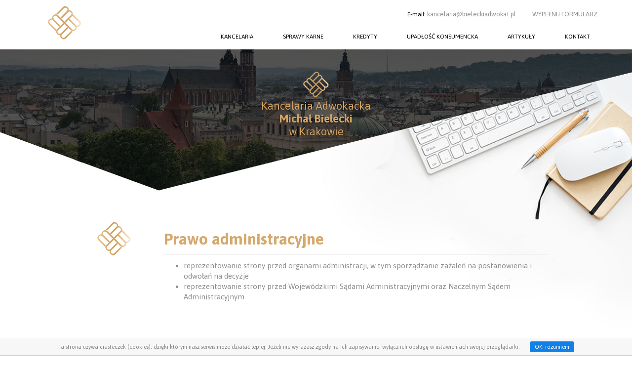

--- FILE ---
content_type: text/html
request_url: https://www.bieleckiadwokat.pl/obsluga-prawna-krakow/prawo-administracyjne
body_size: 2756
content:
 
<!DOCTYPE html>
<html lang="pl">

<head>

    <meta charset="utf-8">
    <meta http-equiv="X-UA-Compatible" content="IE=edge">
    <meta name="viewport" content="width=device-width, initial-scale=1">   
	<link rel="shortcut icon" type="image/x-icon" href="favicon.ico" /> 
	<base href="https://www.bieleckiadwokat.pl/" /> 
	<title>Prawo administracyjne - Kraków | Odwołanie - Kraków | Reprezentowanie strony przed organami administracji</title>  
	<meta name="Description" content="Kancelaria adwokacka w Krakowie prowadzona przez adwokata Michała Bieleckiego. Zakres usług: prawo administracyjne, Odwołanie, Reprezentowanie strony przed organami administracji." />
	<meta name="Keywords" content="michał bielecki, adwokat bielecki, adwokat kraków, kancelaria adwokacka kraków, prawnik kraków, odszkodowania kraków, rozwody kraków, zasiedzenie kraków, prawo cywilne kraków, prawo karne kraków, odwołanie kraków, obsługa prawna kraków, obługa prawna firm kraków, obsługa prawna spółek kraków, adwokat kraków opinie, rejestracja firm kraków, rejestracja spółek kraków" />   

    <!-- Bootstrap Core CSS -->
    <link href="css/bootstrap.min.css" rel="stylesheet">

       <!-- Custom CSS -->
    <link href="css/global.css" rel="stylesheet">

<script src="https://www.google.com/recaptcha/api.js" async defer></script>
     <!-- HTML5 Shim and Respond.js IE8 support of HTML5 elements and media queries -->
    <!-- WARNING: Respond.js doesn't work if you view the page via file:// -->
    <!--[if lt IE 9]>
        <script src="https://oss.maxcdn.com/libs/html5shiv/3.7.0/html5shiv.js"></script>
        <script src="https://oss.maxcdn.com/libs/respond.js/1.4.2/respond.min.js"></script>
    <![endif]-->
<!-- Google Tag Manager -->
<script>(function(w,d,s,l,i){w[l]=w[l]||[];w[l].push({'gtm.start':
new Date().getTime(),event:'gtm.js'});var f=d.getElementsByTagName(s)[0],
j=d.createElement(s),dl=l!='dataLayer'?'&l='+l:'';j.async=true;j.src=
'https://www.googletagmanager.com/gtm.js?id='+i+dl;f.parentNode.insertBefore(j,f);
})(window,document,'script','dataLayer','GTM-M37HR9LD');</script>
<!-- End Google Tag Manager -->
<!-- Google tag (gtag.js) --> 
<script async src="https://www.googletagmanager.com/gtag/js?id=AW-735894285"></script> 
<script> window.dataLayer = window.dataLayer || []; function gtag(){dataLayer.push(arguments);} gtag('js', new Date()); gtag('config', 'AW-735894285'); </script>
</head>
<body id="page-top" class="index">
<!-- Google Tag Manager (noscript) -->
<noscript><iframe src="https://www.googletagmanager.com/ns.html?id=GTM-M37HR9LD"
height="0" width="0" style="display:none;visibility:hidden"></iframe></noscript>
<!-- End Google Tag Manager (noscript) --> 
<!-- Navigation -->
    <nav class="navbar navbar-default navbar-fixed-top">
        <div class="container">
            <!-- Brand and toggle get grouped for better mobile display -->
            <div class="navbar-header page-scroll">
                <button type="button" class="navbar-toggle" data-toggle="collapse" data-target="#bs-example-navbar-collapse-1">
                    <span class="sr-only">Prawnik Kraków</span>
                    <span class="icon-bar"></span>
                    <span class="icon-bar"></span>
                    <span class="icon-bar"></span>
                </button>
                <a class="navbar-brand" href="/"><img src="images/logo.png" alt="Prawo administracyjne - Kraków" id="logo" /></a>
            </div>

            <!-- Collect the nav links, forms, and other content for toggling -->
            <div class="collapse navbar-collapse" id="bs-example-navbar-collapse-1">
                <div class="text-right kontakt_top">
                  
	 		
                <p class="telmail"><!--<span>Telefon:</span> +48 609 145 454-->    <span>E-mail: <a href="&#x6D;&#97;&#105;&#x6C;&#116;&#111;:&#107;&#x61;&#x6E;&#x25;&#54;&#51;%&#x36;&#x35;&#x6C;a&#x25;&#55;&#50;&#x69;&#97;@%62iel&#x65;&#37;&#x36;3&#x25;&#54;&#x62;i&#x61;%64wo&#37;&#x36;ba&#x74;%&#x32;&#101;pl" onclick="_gaq.push(['_trackPageview', '/email']);">&#107;a&#x6E;&#x63;&#x65;la&#x72;ia&#64;&#x62;&#105;&#x65;l&#x65;c&#x6B;&#x69;a&#x64;&#119;&#111;&#x6B;a&#116;&#x2E;&#112;&#x6C;</a></span>    <span class="form page-scroll"><a href="/kontakt">WYPEŁNIJ FORMULARZ</a></span></p>
                </div> <ul class="nav navbar-nav navbar-right"><li><a href="/kancelaria" class="" > Kancelaria</a></li><li><a href="/sprawy-karne" class="" > Sprawy karne</a></li><li class="dropdown"><a href="/kredyt-frankowy" class="dropdown-toggle" data-toggle="dropdown"> Kredyty</a><ul class="dropdown-menu"><li class="text-center"><a href="/kredyt-frankowy/kredyty-frankowe">Kredyty frankowe</a></li><li class="text-center"><a href="/kredyt-frankowy/kredyty-z-wibor">Kredyty z WIBOR</a></li><li class="text-center"><a href="/kredyt-frankowy/sankcja-kredytu-darmowego">Sankcja kredytu darmowego</a></li></ul></li><li><a href="/upadlosc-konsumencka" class="" > Upadłość konsumencka</a></li><li><a href="/artykuly" class="" > Artykuły</a></li><li><a href="/kontakt" class="" > Kontakt</a></li>   
				</ul>
           </div>
            <!-- /.navbar-collapse -->
        </div>
        <!-- /.container -->
    </nav> 
<div id="myCarousel" class="carousel slide" data-ride="carousel">  
  <div class="carousel-inner">
    <div class="item active"> 
        <img src="images/tlo_podstrona.jpg" alt="">
      <div class="container">
        <div class="carousel-caption">
        <h1 class="naglowek_podstrona"><img src="images/kancelaria.png" alt="Odwołanie - Kraków" class="img-responsive center-block" id="img_kancelaria_podstrona" /> 
              <span>Kancelaria Adwokacka <br /><b>Michał Bielecki</b><br>w Krakowie</span>
        </h1>  
        </div>
      </div>
    </div> 
  </div> 
</div>
 <!-- Header -->
    <header class="kancelaria_podstrona content">
        <div class="container"> 
        <div class="row">
                <div class="col-sm-2 naglog"><img src="images/logo.png" alt="Reprezentowanie strony przed organami administracji"  /></div> 
                <div class="col-sm-10">
                <h1 class="bold h0105">Prawo administracyjne</h1> <ul>
	<li>reprezentowanie strony przed organami administracji, w tym sporządzanie zażaleń na postanowienia i odwołań na decyzje</li>
	<li>reprezentowanie strony przed Wojew&oacute;dzkimi Sądami Administracyjnymi oraz Naczelnym Sądem Administracyjnym</li>
</ul>

<p>&nbsp;</p>

<p>&nbsp;</p>

<p>&nbsp;</p>
		</div>  
	</div>
</div>  
</header>        
  <!-- Footer -->  
    <footer class="text-center"> 
        <div class="footer-below">
            <div class="container">
                <div class="row">
                <div class="col-sm-4">
                    <p> Copyright &copy; Michał Bielecki - Kancelaria Adwokacka </p>
                </div>
                <div class="col-sm-8 text-right">
                    <p>Strony WWW Kraków: <a href="http://www.eniteo.pl" target="_blank">Eniteo</a></p>
                </div>
            </div>
            </div>
        </div>
    </footer>   
 
      
  <!-- Custom Fonts -->
      <link href="css/fonts.css" rel="stylesheet"> 
  
    <!-- jQuery -->
    <script src="js/jquery.js"></script>

    <!-- Bootstrap Core JavaScript -->
    <script src="js/bootstrap.min.js"></script>  
    <!-- Scrolling Nav JavaScript -->  
	<script async type="text/javascript" src="js/whcookies.js"></script> 
         <!-- Script to Activate the Carousel -->
    <script>
    $('.carousel').carousel({
        interval: 5000 //changes the speed
    })
     
    $('.scroll-top').click(function(){
    $('body,html').animate({scrollTop:0},1000);
    })
    </script>
 

</body>

</html>


--- FILE ---
content_type: text/css
request_url: https://www.bieleckiadwokat.pl/css/global.css
body_size: 3532
content:
/*!
 * Start Bootstrap - Freelancer Bootstrap Theme (http://startbootstrap.com)
 * Code licensed under the Apache License v2.0.
 * For details, see http://www.apache.org/licenses/LICENSE-2.0.
 */ 
body {
    overflow-x: hidden; 
    padding-top:60px;
    color:#8b8b8b; 
    font-family: 'Asap', sans-serif;
} 
p {
    font-size: 14px;
    font-weight:400;
    line-height:28px;
} 
p.small {
    font-size: 14px;
}
.narrow { font: 700 16px 'Roboto Condensed', sans-serif; }
.italic { font-style:italic}
.thin { font-weight:400} 
.bold { font-weight:700} 
.normal { font-size:18px}
.large { font-size:24px}
.large2 { font-size:38px}
.noupper { text-transform:none}
.upper { text-transform:uppercase}
.gold {color:#d7a96d}
.goldbig {color:#d7a96d; font-size:24px;}
.goldbig2 {color:#d7a96d; font-size:18px;}
.white { color: #fff }
.bgyellow {background-color: #f9bc18 }
.bgred {background-color: #e6462a }
.bggreen {background-color: #25a345 }
.podpis { font-size:14px; line-height: 16px;}
.clear { clear:both}
.m10 { margin:0 }
.p0 { padding:0; } 
.p1 { padding:1px } 
.p150 { padding-bottom:200px } 
.h0105 { padding-bottom:10px;  border-bottom:1px solid #EEE;}
.h0305 { text-align:right; padding-bottom:10px;  border-bottom:1px solid #EEE;}
.w100pct { width:100% }
.naglowek_logo { background: url(../images/naglowek_logo.png) no-repeat; padding:20px 0 30px 130px;   }
a,
a:hover,
a:focus,
a:active,
a.active {
    outline: 0;
    color: #efcd9d;
}
ul.ps { padding:0; margin:0; list-style: none }

.table tr { border-bottom:1px #fff solid }
.table tr td { text-align:center; }
.table tr td a.formularz_link { padding:10px; text-decoration:none; text-align:center; font: 400 14px 'Roboto Condensed', sans-serif; text-transform:uppercase; }
.table tr td a.formularz_link:hover,.table tr td a.formularz_link:focus {   background-color:#FFF; }
.table tr td.srodek {  display:table-cell; vertical-align:middle}
 
/* formularz */
.modal-footer { border:0; }  
.p0 { padding:0; }
.m0 { margin:0; }
h1,
h2,
h3,
h4,
h5,
h6 { 
    font-family: "Asap", "Helvetica Neue", Helvetica, Arial, sans-serif;
    font-weight: 300;
    line-height:32px;
    color:#d6a86c;
}  
h1 { line-height:42px; }
h2 { line-height:36px; }
.content h1 { font-size:32px;  } 
.kontakt_top { color:#878787; text-transform: none; font-weight:300; }
.kontakt_top span {color:#000; padding-left:30px;}
.kontakt_top span.form {color:#d6a86c; font-weight:400;} 
.telmail { font-size:12px; padding:10px 0 0 0; }
.telmail a { font-size:13px;  color:#8b8b8b; }
.konmap {  position: absolute; display:block;  width:100%; height:200px;  left: 0; bottom: 0; z-index: 1; }
.navbar-default .navbar-nav > li > a { 
    font-size:12px;  
    text-transform:none; 
    font-weight:100;
    padding:10px 30px; 
    text-transform:uppercase;
} 
.navbar-default .navbar-nav > li > a:hover, .navbar-default .navbar-nav > li > a.link_on, .navbar-default .navbar-nav > li > a:focus {  
    background-color:none; 
    color: #d2a56a;
    background: url(../images/menu_hover.png) no-repeat;
    border-bottom:0; 
	} 
.right.carousel-control { background:none; }
.left.carousel-control { background:none; }	 
hr.star-primary { 
    padding: 0;
    margin: 15px 0;
    max-width: 250px;
    border: 0;
    border-top: solid 1px;
    text-align: left; 
    border-color: #fff;
}   
.img-centered {
    margin: 0 auto;
}
header.kancelaria { 
    padding:0px; margin:-180px 0 40px 0; 
} 
header.kancelaria_podstrona { 
    padding:0px; margin:-240px 0 40px 0; 
}    
.navbar {
    text-transform: uppercase;
    font-family: "Asap","Helvetica Neue",Helvetica,Arial,sans-serif; 
} 
.navbar a:focus {
    outline: 0;
} 
.navbar .navbar-nav {
   padding:0;
} 
.navbar .navbar-nav li a:focus {
    outline: 0;
} 
.navbar-default,
.navbar-inverse {
    border: 0;
} 
.navbar-default .navbar-nav .dropdown-menu>li>a, .navbar-default .navbar-nav .dropdown-menu { background-color:#f8f8f8;
  font-weight:100;  color:#545454; outline: none; text-align:left; font-size:14px;
  } 
.navbar-default .navbar-nav .dropdown-menu { border:2px #e4a463 solid; border-radius:0; 
  }   
.navbar-default .navbar-nav .dropdown-menu>li>a:hover { background-color:#f2f2f2; } 
.carousel-caption {
    top: 100px;  
    bottom: auto; 
}
.naglowek { font-size:32px; line-height:36px; color:#d6a465; }
.naglowek_podstrona { font-size:22px; line-height:26px; color:#d6a465; }
#img_kancelaria_podstrona { height:60px }
.qui { font-size:24px; background: url(../images/ramka-naglowek.png) no-repeat top center; overflow:hidden }
section {
    padding: 80px 0;
    color:#3e3d40;
}  
section.success {
    color: #fff;
    background: #274056 url(../images/tlo_gdzie_szkolimy.jpg) no-repeat top center;
}
section.success .szkolimy {background: url(../images/ico_szkolimy.png) no-repeat; padding:20px 0 50px 110px; }
section.success a {
    outline: 0;
    color: #FFF;
}
section.success a:hover,
section.success a:focus,
section.success a:active,
section.success a.active {
    outline: 0;
    color: #121e28;
}
section.success a h2 { margin-top:10px; }
section.success a h2 span { font-size:18px; font-weight:300 }

section.omnie {
    color: #FFF;
    background: #fff url(../images/tlo_omnie_zakresuslug.jpg) no-repeat top center;  
    -webkit-background-size: cover;
    -moz-background-size: cover;
    background-size:contain;
    -o-background-size: cover;
    padding:20px 0;   
} 
.zu { padding-top:250px;} 
section.kontakt {
    color: #FFF;
    background: #fff url(../images/tlo_kontakt.jpg) no-repeat top center;  
    -webkit-background-size: cover;
    -moz-background-size: cover;
    background-size:contain;
    -o-background-size: cover;
    padding:20px 0;   
} 
.kontakt .ico_adres { background: url(../images/ico_adres.png) no-repeat; padding:0 0 0px 50px; }
.kontakt .ico_kontakt { background: url(../images/ico_kontakt.png) no-repeat;  padding:0 0 0px 50px;  } 

#blog ul { list-style:none } 
.date {
	float:left;
	margin:0 10px 10px 0;
	width: 70px; height: 60px; 
	background: #fcfcfc; 
	background: linear-gradient(top, #fcfcfc 0%,#dad8d8 100%); 
	background: -moz-linear-gradient(top, #fcfcfc 0%, #dad8d8 100%); 
	background: -webkit-linear-gradient(top, #fcfcfc 0%,#dad8d8 100%); 
	border: 1px solid #d2d2d2; 
	box-shadow: 0px 0px 15px rgba(0,0,0,0.1);
	-moz-box-shadow: 0px 0px 15px rgba(0,0,0,0.1);
	-webkit-box-shadow: 0px 0px 15px rgba(0,0,0,0.1);
}
.date p {
	font-family: Helvetica, sans-serif; 
	font-size: 18px; text-align: center; color: #9e9e9e; 
}
.date p span {
	background: #e7b87a; 
	background: linear-gradient(top, #e7b87a 0%, #cb8120 100%);
	background: -moz-linear-gradient(top, #e7b87a 0%, #cb8120 100%);
	background: -webkit-linear-gradient(top, #e7b87a 0%, #cb8120 100%);
	font-size: 22px; font-weight: bold; color: #fff; text-transform: uppercase; 	
	display: block;
	border-top: 3px solid #7c5f39; 
	padding: 6px 0 6px 0;
}
 #map {
		width: 100%;
		height: 350px;
		border:1px #ecebeb solid;
	}
@media(min-width:768px) {
	body {padding:0;}  
    .navbar-fixed-top {
        padding:5px 0 5px 0;
        -webkit-transition: padding .3s;
        -moz-transition: padding .3s;
        transition: padding .3s;
    }
    .navbar-fixed-top .navbar-brand {
        font-size: 2em;
        -webkit-transition: all .3s;
        -moz-transition: all .3s;
        transition: all .3s;
    }
    .navbar-fixed-top.navbar-shrink {
        padding: 5px 0;
    }
    .navbar-fixed-top.navbar-shrink .navbar-brand {
        font-size: 1.5em;
    }	 
}   
#portfolio .portfolio-item {
    right: 0;
    margin: 0 0 15px;
}
#portfolio .portfolio-item .portfolio-link {
    display: block;
    position: relative;
    margin: 0 auto;
    max-width: 400px;
}
#portfolio .portfolio-item .portfolio-link .caption {
    position: absolute;
    width: 100%;
    height: 100%;
    opacity: 0;
    background: rgba(24,188,156,.9);
    -webkit-transition: all ease .5s;
    -moz-transition: all ease .5s;
    transition: all ease .5s;
}
#portfolio .portfolio-item .portfolio-link .caption:hover {
    opacity: 1;
}
#portfolio .portfolio-item .portfolio-link .caption .caption-content {
    position: absolute;
    top: 50%;
    width: 100%;
    height: 20px;
    margin-top: -12px;
    text-align: center;
    font-size: 20px;
    color: #fff;
}
#portfolio .portfolio-item .portfolio-link .caption .caption-content i {
    margin-top: -12px;
}
#portfolio .portfolio-item .portfolio-link .caption .caption-content h3,
#portfolio .portfolio-item .portfolio-link .caption .caption-content h4 {
    margin: 0;
}
#portfolio * {
    z-index: 2;
}
@media(min-width:767px) {
    #portfolio .portfolio-item {
        margin: 0 0 30px;
    }
}
.btn-primary { 
	background-color:#D6A86C;
	border:1px #D6A86C solid;
}
.btn-primary:hover,
.btn-primary:focus,
.btn-primary:active,
.btn-primary.active { 
    color: #fff;
	background-color:#e9a64f;
	border:1px #e9a64f solid;
}
.btn-outline {
    margin-top: 15px;
    border: solid 2px #d6a86c; 
    font: 300 16px 'Roboto Condensed', sans-serif;  
    background: 0 0;
    transition: all .3s ease-in-out;
    border-radius:0;
}
.btn-outline:hover,
.btn-outline:focus,
.btn-outline:active,
.btn-outline.active { 
    color: #fff;
    background: #d6a86c;
}
.goldbg {  
    font: 400 16px 'Roboto Condensed', sans-serif; 
    background: #d6a86c; 
    color:#FFF;
    border:0;
}
.bluebg {  
    font: 700 18px 'Roboto Condensed', sans-serif; 
    background: #002647; 
    color:#FFF;
    border:0;
}
.blue:hover,
.blue:focus,
.blue:active,
.blue.active {   
    border:0;
}
.success .btn-outline{ 
    border: solid 2px #fff;
   }   
.success .btn-outline:hover,
.success .btn-outline:focus,
.success .btn-outline:active,
.success .btn-outline.active {
    border: solid 2px #fff;
    color: #121e28;
    background: #fff;
}
.floating-label-form-group {
    position: relative;
    margin-bottom: 0;
    padding-bottom: .5em;
}
input.form-control, textarea.form-control {
    border-radius: 0; 
    border: 1px solid #ceccc7; 
}
.floating-label-form-group input,
.floating-label-form-group textarea {
    z-index: 1;
    position: relative;
    padding-right: 0;
    padding-left: 10px; 
    border-radius: 0; 
    border: 1px solid #ceccc7;
    background: 0 0;
    box-shadow: none!important;
    resize: none;
}
.floating-label-form-group label {
    display: block;
    z-index: 0;
    position: relative;
    top: 2em;
    margin: 0;
    font-size: .85em;
    line-height: 1.764705882em;
    vertical-align: middle;
    vertical-align: baseline;
    opacity: 0;
    -webkit-transition: top .3s ease,opacity .3s ease;
    -moz-transition: top .3s ease,opacity .3s ease;
    -ms-transition: top .3s ease,opacity .3s ease;
    transition: top .3s ease,opacity .3s ease;
}
.floating-label-form-group::not(:first-child) {
    padding-left: 14px;
    border-left: 1px solid #eee;
}
.floating-label-form-group-with-value label {
    top: 0;
    opacity: 1;
} 
footer {
    color: #fff;
}
footer h3 {
    margin-bottom: 30px;
}
footer .footer-above {
    padding-top: 50px;
    background-color: #2c3e50;
}
footer .footer-col {
    margin-bottom: 50px;
}
footer .footer-below {
    padding: 25px 0;
    background-color: #000;
}
.btn-social {
    display: inline-block;
    width: 50px;
    height: 50px;
    border: 2px solid #fff;
    border-radius: 100%;
    text-align: center;
    font-size: 20px;
    line-height: 45px;
}
.btn:focus,
.btn:active,
.btn.active {
    outline: 0;
}
.scroll-top {
    z-index: 1049;
    position: fixed;
    right: 2%;
    bottom: 2%;
    width: 50px;
    height: 50px;
}
.scroll-top .btn {
    width: 50px;
    height: 50px;
    border-radius: 100%;
    font-size: 20px;
    line-height: 28px;
}
.scroll-top .btn:focus {
    outline: 0;
}
.portfolio-modal .modal-content {
    padding: 100px 0;
    min-height: 100%;
    border: 0;
    border-radius: 0;
    text-align: center;
    background-clip: border-box;
    -webkit-box-shadow: none;
    box-shadow: none;
}
.portfolio-modal .modal-content h2 {
    margin: 0;
    font-size: 3em;
}
.portfolio-modal .modal-content img {
    margin-bottom: 30px;
}
.portfolio-modal .modal-content .item-details {
    margin: 30px 0;
}
.portfolio-modal .close-modal {
    position: absolute;
    top: 25px;
    right: 25px;
    width: 75px;
    height: 75px;
    background-color: transparent;
    cursor: pointer;
}
.portfolio-modal .close-modal:hover {
    opacity: .3;
}
.portfolio-modal .close-modal .lr {
    z-index: 1051;
    width: 1px;
    height: 75px;
    margin-left: 35px;
    background-color: #2c3e50;
    -webkit-transform: rotate(45deg);
    -ms-transform: rotate(45deg);
    transform: rotate(45deg);
}
.portfolio-modal .close-modal .lr .rl {
    z-index: 1052;
    width: 1px;
    height: 75px;
    background-color: #2c3e50;
    -webkit-transform: rotate(90deg);
    -ms-transform: rotate(90deg);
    transform: rotate(90deg);
}
.portfolio-modal .modal-backdrop {
    display: none;
    opacity: 0;
} 
@media(max-width:992px) { 
	.navbar-default .navbar-nav > li > a { 
    padding-left:15px; padding-right:15px;
	}  
	.tlo_szare { border:1px #D7A96D solid; padding:10px; background: rgba(255, 255, 255, 0.8); color:#8b8b8b }
	
	.zu { padding-top:50px;}
	header.kancelaria { 
    padding:0px; margin:-40px 0 20px 0; 
	} 
	header.kancelaria_podstrona { 
    padding:0px; margin:-100px 0 20px 0; 
	} 
}
.naglog { display:block;} 
@media(max-width:768px) {
	#logo { height:60px; } 
	.carousel-caption { top:-20px;}
	#img_kancelaria {height:80px }
	 
	#img_kancelaria_podstrona { height:40px }
	h1.naglowek_podstrona span { font-size:14px; line-height:18px; color:#d6a465; } 
	.qui { font-size:18px;}
	.navbar-default .navbar-nav > li > a { 
    font-size:16px;  
    text-transform:none; 
    font-weight:400;  
	} 
	.navbar-default .navbar-nav > li > a:hover, .navbar-default .navbar-nav > li > a.link_on, .navbar-default .navbar-nav > li > a:focus {  
    background: url(../images/menu_hover_smart.png) no-repeat; 
    }
	 section {
        padding: 75px 0;
    }
    section.first {
        padding-top: 75px;
    }
h3.mini { font-size:16px; line-height:20px; }
.naglog { display:none;}   
.carousel h1 {font-size:20px; line-height:20px;}
section.omnie { 
    background-size:contain; }  
}
section.kontakt { 
    background-size:cover;
    -o-background-size: cover; 
}
@media(max-width:568px) { 
	.qui_text { display:none;}
	.naglowek_logo { background: url(../images/naglowek_logo_mini.png) no-repeat; padding:2px 0 10px 70px;   }
	#img_kancelaria_podstrona { display:none; }
	section.omnie { 
    padding:10px 0;   
	}
}	 	 
@media (min-width: 1070px) {
     .content .container {
        width: 970px;
    }
}